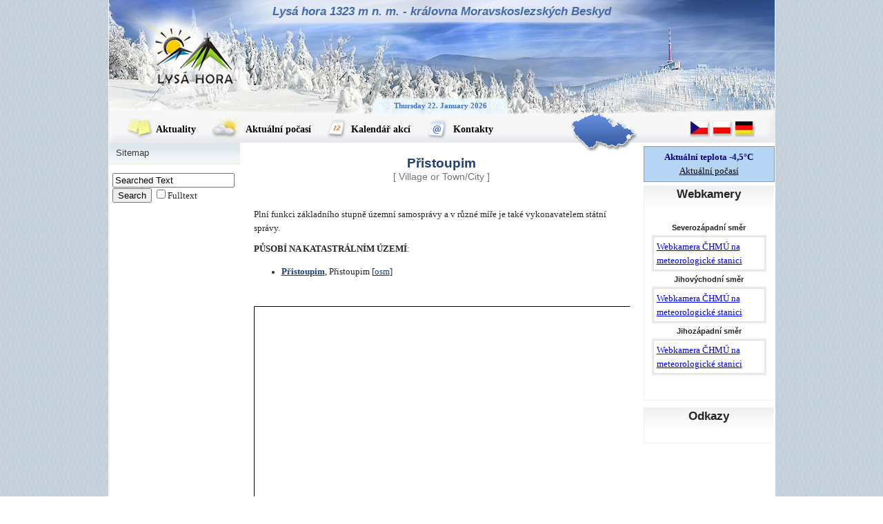

--- FILE ---
content_type: text/html; charset=UTF-8
request_url: https://www.lysahora.cz/encyklopedie/objekty1.phtml?id=18491&lng=2
body_size: 2946
content:
<!DOCTYPE html>
<html lang="en">
<head><meta charset="utf-8"><meta name="Author" content="INFOSYSTEM s.r.o."><meta name="robots" content="noindex, nofollow">
<meta name="Keywords" content="Lysá hora, ubytování, stravování, turistika, sport, příroda, meteorologická stanice, počasí, horská služba, vysílač"><link rel="stylesheet" type="text/css" href="/css_rev44/universal.php3?sirkaHSloupce=545&amp;sirkaFotky=0&amp;sirkaFotkyNahled=150" media="all"><link rel="stylesheet" type="text/css" href="/css_rev44/print.css" media="print"><link rel="shortcut icon" href="/_lysahora/images/lysahora.ico" type="image/x-icon"><meta property="og:site_name" content="Lysá hora">
<meta property="og:locale" content="en_US">
<meta property="og:title" content="Přistoupim">
<link rel="stylesheet" href="/_lysahora/style2.css" media="screen" type="text/css"><link rel="stylesheet" href="/_lysahora/style-winter.css" media="screen" type="text/css"><link rel="stylesheet" href="/_lysahora/print.css" media="print" type="text/css"><meta name="description" content="Přistoupim - Lysá hora"><title>Přistoupim - Lysá hora</title>
</head>



<body id="lysahora">
    <div id="main" class="clearfix">
    
    
<div id="header">
    <h1>
        <a href="http://www.lysahora.cz">Lysá hora 1323 m n. m. - královna Moravskoslezských Beskyd</a>
    </h1>
    <div id="lysahora_date">

Thursday 22. January 2026    </div>
</div><!-- /#header -->
<div id="lista">
    <ul id="menu">
        <li class="news">
            <a href="/public/prehled.phtml?id_obce=107683&amp;limit=20&amp;lng=2">
                <img class="pngfix" src="../_lysahora/images/menu-news.png" alt="" width="40" height="34" /> Aktuality
            </a>
        </li>
        <li class="weather">
            <a href="/pocasi.phtml&amp;lng=2">
                <img class="pngfix" src="../_lysahora/images/menu-weather.png" alt="" width="46" height="34" /> Aktuální počasí
            </a>
        </li>
        <li class="calendar">
            <a href="/akce/seznam.phtml?id_objektu=107688,121314,107685,107691&amp;lng=2">
                <img class="pngfix" src="../_lysahora/images/menu-calendar.png" alt="" width="31" height="34" /> Kalendář akcí
            </a>
        </li>
        <li class="contacts">
            <a href="/tema/tema.phtml?id=6351&amp;lng=2">
                <img class="pngfix" src="../_lysahora/images/menu-contacts.png" alt="" width="35" height="34" /> Kontakty
            </a>
        </li>
    </ul>
    <a href="#" id="map">
        <img class="pngfix" src="../_lysahora/images/map.png" alt="mapa" width="99" height="60" />
    </a>

    <div id="langs">
<a href="../encyklopedie/objekty1.phtml?id=18491&amp;lng=1"><img class="pngfix" src="../_lysahora/images/cz.png" alt="cz" width="32" height="24" /></a><a href="../encyklopedie/objekty1.phtml?id=18491&amp;lng=4"><img class="pngfix" src="../_lysahora/images/pl.png" alt="po" width="32" height="24" /></a><a href="../encyklopedie/objekty1.phtml?id=18491&amp;lng=3"><img class="pngfix" src="../_lysahora/images/de.png" alt="de" width="32" height="24" /></a>	
    </div>
</div><!-- /#lista -->

<div id="left">
        
	<div id="h_mainMenu"><ul class="u0"><li><span class="p1"><a href="../sitemap.phtml?id=6244&amp;lng=2"><span class="p2">Sitemap</span></a></span></li></ul></div>

<form action="../shared/vyhledavani.phtml" method="get">
<input size="20" name="searchText" type="text" onfocus="if (value == 'Searched Text') {value='';}" value="Searched Text" />
<input type="submit" value="Search" />
<input id="_fulltext" type="checkbox" name="fulltext" /><label for="_fulltext">Fulltext</label>
	
<input type="hidden" name="lng" value="2" /><input type="hidden" name="id_obce" value="107683" />
<input type="hidden" name="frm_submit" value="1" />
</form>

        </div><!-- /#left -->

        <div id="middle">












<div id="encyklopedie_objekty1" class="eid18491"><h2 class="obsah">Přistoupim <small style="font-size:0.85rem;display:block;color:#6c757d;font-weight:normal;">[&nbsp;Village or Town/City&nbsp;]</small></h2><div id="popisHlavni" class="mb-4"></div>
<p>Plní funkci základního stupně územní samosprávy a v různé míře je také vykonavatelem státní správy.</p><strong>PŮSOBÍ NA KATASTRÁLNÍM ÚZEMÍ</strong>: <br /><ul><li><a href="/encyklopedie/objekty1.phtml?id=83166&amp;lng=2" title="Přistoupim"><strong>Přistoupim</strong></a><span>, Přistoupim</span> <span class="osm_typ" title="ukázat na mapě (OpenStreetMap vazba)">[<a href="/imapa/nahled.phtml?iframe=1&amp;id_objektu=83166&amp;relation=429000">osm</a>]</span></li></ul><div class="akce mb-4"></div><div id="fotogalerie" class="mb-4"></div><div class="clanky mb-4"></div><div id="dokumenty" class="mb-4"></div><script defer src="/shared/js_1/iframe_resize.js"></script><div id="imapa" class="mb-4"><iframe id="imapa_iframe" class="iframe_resize" style="border:1px solid #000000;" title="interactive map" width="545" height="400" src="/imapa/index.phtml?relation=441266&amp;iframe=1&amp;vazby=18491"></iframe></div><div id="lokalizace" class="mb-4"><h3>LOCATION</h3><ul><li class="sko">Statistický kód obce: <strong><a href="http://www.risy.cz/cs/vyhledavace/obce/detail?Zuj=513393" target="_blank" title="Statistický kód obce">ZUJ 513393</a></strong></li><li class="obec2">District of Administration 2: <strong><a href="/encyklopedie/objekty1.phtml?id=73998&amp;lng=2" title="District of Administration 2">Český Brod</a></strong></li><li class="obec3">District of Administration 3: <strong><a href="/encyklopedie/objekty1.phtml?id=74648&amp;lng=2" title="District of Administration 3">Český Brod</a></strong></li><li class="okres">Region NUTS 4: <strong><a href="/encyklopedie/objekty1.phtml?id=49262&amp;lng=2" title="okres">Okres Kolín</a></strong></li><li class="kraj">Region NUTS 3: <strong><a href="/encyklopedie/objekty1.phtml?id=48928&amp;lng=2">Středočeský kraj</a></strong></li><li class="nuts2">Region NUTS 2: <strong><a href="/encyklopedie/objekty1.phtml?id=49226&amp;lng=2">Střední Čechy</a></strong></li><li class="oblast">Tourist region: <strong><a href="/encyklopedie/objekty1.phtml?id=113888&amp;lng=2" title="Tourist region">03 Střední Čechy - jihovýchod</a></strong></li><li class="destinace">Destination: <strong> <a href="/encyklopedie/objekty1.phtml?id=74207&amp;lng=2" title="Okolí Prahy">Okolí Prahy</a></strong></li></ul></div><div id="souradnice" class="mb-4"><p class="ukazat"><a href="/imapa/nahled.phtml?iframe=1&amp;id_objektu=18491&amp;vazby=18491&amp;relation=441266">ukázat na mapě</a></p></div><div id="evidujeme" class="mb-4"><h3>THERE ARE ABOUT VILLAGE OR TOWN/CITY</h3><ul><li><strong><a href="/encyklopedie/objekty1.phtml?id=83166&amp;lng=2">Přistoupim</a></strong> (Cadastral territory) <span class="osm_typ" title="ukázat na mapě (OpenStreetMap vazba)">[<a href="/imapa/nahled.phtml?iframe=1&amp;id_objektu=83166&amp;relation=429000">osm</a>]</span></li><li><strong><a href="/encyklopedie/objekty1.phtml?id=127044&amp;lng=2">Židovský hřbitov Přistoupim</a></strong> (Židovský hřbitov)</li><li><strong><a href="/encyklopedie/objekty1.phtml?id=127042&amp;lng=2">Synagoga Přistoupim</a></strong> (Synagogue)</li></ul></div><hr id="separator" width="100%"><div id="typZaznamu" class="mt-2">Type: <strong><a href="/encyklopedie/seznam.phtml?typ=1&amp;id=18491&amp;lng=2">Village or Town/City</a></strong></div><div id="aktualizace"><strong>LAST MODIFY: </strong> <a href="mailto:aktualizace@infosystem.cz" title="poslat email">Šormová Helena</a>  (INFOSYSTEM s.r.o.)  org.&nbsp;2, 24.09.2021 v 11:52&nbsp;hodin</div><div id="navigaceDole" class="mt-4"><span class="nd1 login">[<a href="/log.phtml?logStranka=%2Fencyklopedie%2Fobjekty1.phtml%3Fid%3D18491%26lng%3D2" title="Login">Login</a>] </span></div></div>        </div><!-- /#middle -->
	<hr class="skryty" />
        <div id="right">
	    <div id="tepInfo">
	      <h3 class="skryty">Teplota</h3>
	      <p>Aktuální teplota -4,5&deg;C</p>
	      <a href="/pocasi.phtml">Aktuální počasí</a>	
	    </div>
	    <hr class="skryty" />
            <div class="block">
                <h3>
                    Webkamery
                </h3>
                <div class="content">
                    <div class="right-webcams">
			<h4>Severozápadní směr</h4>
                        <div class="picture-shadow">
                            <div class="shadow1">
                                <div class="shadow2">
                                    <div class="shadow3">
                                        <div class="container">
                                            <a href="https://www.chmi.cz/namerena-data/webkamera/lysa_hora1-lysa-hora">
Webkamera ČHMÚ na meteorologické stanici

					    </a>
                                        </div>
                                    </div>
                                </div>
                            </div>
                        </div>
                        <div style="clear: both;"></div>
			<h4>Jihovýchodní směr</h4>
			<div class="picture-shadow">
                            <div class="shadow1">
                                <div class="shadow2">
                                    <div class="shadow3">
                                        <div class="container">
                                            <a href="https://www.chmi.cz/namerena-data/webkamera/lysa_hora2-lysa-hora">
Webkamera ČHMÚ na meteorologické stanici
					    </a>
                                        </div>
                                    </div>
                                </div>
                            </div>
                        </div>
                        <div style="clear: both;"></div>
			<h4>Jihozápadní směr</h4>
			<div class="picture-shadow">
                            <div class="shadow1">
                                <div class="shadow2">
                                    <div class="shadow3">
                                        <div class="container">
                                            <a href="https://www.chmi.cz/namerena-data/webkamera/lysa_hora3-lysa-hora">
Webkamera ČHMÚ na meteorologické stanici
					    </a>
                                        </div>
                                    </div>
                                </div>
                            </div>
                        </div>
                        <div style="clear: both;"></div>
</div>                </div>
            </div>
	    <hr class="skryty" />
            <div class="block">
                <h3>
                    Odkazy
                </h3>
                <div class="content">
                    <div class="right-links">
	
	<ul></ul>		    
                    </div>
                </div>
            </div>
            <div style="clear: both;"></div>
        </div><!-- /#right -->
        
        <div id="footer">
	<hr class="skryty" />
            lysahora.cz / 2008 / kontakt: info@lysahora.cz / člen Doménové koule
        </div>
        
    </div><!-- /#main -->





</body>
</html>






--- FILE ---
content_type: text/css
request_url: https://www.lysahora.cz/_lysahora/style2.css
body_size: 1648
content:
h1, .right-links ul, ul#menu
{
    margin: 0;
    padding: 0;
}

.skryty
    {
	display: none;
    }

body#lysahora {
    font-family: Verdana;
    color: #252424;
    /*background: url('images/body-bg.gif');*/
    text-align: center;
    line-height: 160%;
}

#main {
    margin: 0px auto;
    padding: 0px 1px;
    width: 965px; /*967*/
    background: #ffffff;
    text-align: left;
}

/*=
.pngfix {
    _behavior: url('iepngfix.htc');
}
*/

.left {
    float: left;
}

/* ----------------- header ----------------- */



#header{
    /*padding-top: 7px;*/
    width: 965px;
    height: 172px; /*172*/
    text-align: center;
    position: relative;
    /*background: url('images/logo.jpg') no-repeat;*/
}

#lysahora_date
{
    font-weight: bold;
    color: #3d6ed0;
    font-size: 11px;
    /*margin-top: 119px;*/
    /*margin-top: 124px;*/
    position: absolute;
    top: 143px;
    left: 413px;
}



/* ----------------- lista + menu ------------------- */

#lista{
    margin-top: -12px;
    width: 967px;
    height: 47px;
    position: relative;
    z-index: 1;
    /*background: url('images/lista.jpg') no-repeat;*/
}

a#map {
    right: 200px;
    float: left;
    position: absolute;
}

#langs {
    float:right;
    margin:15px 30px 0px 0px;
}



/* ----------------- left -----------------------*/

#left{
    width: 190px;
    float: left;
    clear: both;
}

#left form
{
    margin: 12px 0 0 5px;
}


/* ----------------- middle ----------------------*/

#middle{
    float: left;
    margin: 0 0 0 20px;
    width: 545px;
    overflow: hidden;
}

#middle p {
    margin: 10px 0px;
    /*text-align: justify;*/
}



/* ----------------- right --------------------------*/

#right {
    width: 190px;
    float: right;
}

#right .block {
    border-left: 1px solid #edf3e3;
    width: 188px;
    border-bottom: 1px solid #edf3e3;
    margin: 0 0 10px 0;
}

#right .block .content {
    padding: 10px;
}


#right div.right-webcams {
    margin: 10px 0px 25px;
}

#right div.right-webcams h4
{
    font-family: arial;
    font-size: 0.85em;
    padding: 5px 0;
    margin: 0;
    line-height: 100%;
}

#right div.right-links {
    line-height: 20px;
    font-size: 11px;
}

#right div.right-links a {
    color: #656565;
    text-decoration: underline;
}

#right div.right-links a:hover {
    color: #34870f;
}

#right div.right-links ul
    {
	list-style: none;
	margin: 0;
	padding: 0;
    }



/* ----------------- footer ---------------------*/

#footer{
    padding: 17px 0 0 0;
    margin: 0 0 10px 0;
    clear: both;
    font-size: 90%;
    text-align: center;
    color: #8f8f8f;
    background: url('images/footer.png') repeat-x left bottom;
}




/* ----------------- odkazy -----------------------*/

ul#menu {
    padding-top: 13px;
    list-style: none;
    float: left;
    font-family: tahoma;
}

ul#menu li {
    float: left;
    font-size: 14px;
    font-weight: bold;
    margin: -18px 10px 0;
}

ul#menu li img{
    position: relative;
    top: 11px;
}

ul#menu li.news {
    padding: 3px 0px 0px 15px;
    height: 20px;
    /*background: url('images/menu-news.gif') no-repeat;*/
}

ul#menu li.weather {
    padding: 3px 0px 0px 3px;
    height: 20px;
    /*background: url('images/menu-weather.gif') no-repeat;*/
}

ul#menu li.calendar {
    padding: 3px 0px 0px 3px;
    height: 20px;
    /*background: url('images/menu-calendar.gif') no-repeat;*/
}

ul#menu li.contacts {
    padding: 3px 0px 0px 3px;
    height: 20px;
    /*background: url('images/menu-contacts.gif') no-repeat;*/
}

#menu a:link, #menu a:visited
    {
	color: black;
	text-decoration: none;
	font-weight: bold;
    }

#menu a:hover, #menu span
    {
	color: #446bb4;
	text-decoration: none;
	font-weight: bold;
    }

ul#nav {
    list-style:none;
    margin: 0;
    padding: 0;
}

ul#nav a.active {
    color: #3b61a8;
    text-decoration: underline; 
}

ul#nav li.menu-main a{
    padding: 5px 0px 0px 10px;
    width: 180px; /*190*/
    height: 22px; /*27*/
    font-size: 12px;
    display: block;
    background: url('images/nav-bg-b.png') repeat-x;
}

ul#nav li.menu-sub a{
    padding: 5px 0px 0px 20px;
    width: 170px; /*190*/
    height: 22px; /*27*/
    font-size: 11px;
    display: block;
    background: url('images/nav-bg-g.png') repeat-x;
}

ul#nav a:hover {
    color: #3b61a8;
    text-decoration: underline;
}

#h_mainMenu
    {
	margin: 0;
	padding: 0;
	font-family: arial, tahoma, sans-serif;
    }
#h_mainMenu ul {
    list-style-type: none;
    padding: 0;
    margin: 0;
}
#h_mainMenu li {
    margin: 0;
    paddding: 0;
    width: 190px;
}
    #h_mainMenu a, #h_mainMenu .actual
	{
	    display: block;
	    min-height: 22px;
	    padding: 5px 10px;
	    font-weight: normal;
	    color: #3a3634;
	    text-decoration: none;
	}
    #h_mainMenu li a:hover, #h_mainMenu li .actual
	{
	    color: #3b61a8;
	    text-decoration: underline; 
	}
    #h_mainMenu .u0 li, #h_mainMenu .u0 .active, #h_mainMenu .u0 .actual
	{
	    background: url(images/nav-bg-b.png) repeat-x left bottom;
	}
    #h_mainMenu .u1 li, #h_mainMenu .u1 .active, #h_mainMenu .u1 .actual
	{
	    background: url(images/nav-bg-g.png) repeat-x left bottom;
	}
    #h_mainMenu .u1 .active {
	color: #0000ff;
    }
    #h_mainMenu .u1 li a, #h_mainMenu .u1 li .actual
	{
	    padding-left: 20px;
	}

#h_mainMenu .t9414 span, #h_mainMenu .t9414 a, #h_mainMenu .t7119 span, #h_mainMenu .t7119 a{
    font-weight: bold;
}

/* --------------- nadpisy -----------------------*/
h1, h2, h3 {
    font-family: Arial;
}

h1 {
    font-size: 17px;
    font-style: italic;
    
    padding-top: 7px;
}
h1 a:link, h1 a:visited, h1 a:hover
{
    text-decoration: none;
    color: #446aac;
}


h2 {
    color: #214075;
}


#right h3{
    padding: 3px 0px;
    margin: 0;
    text-align: center;
    height: 25px;
    font-size: 17px; 
    background: url('images/h3-right.png') repeat-x;
}


a img {
    border: none;
}

a {
    color: black;
    text-decoration: none;
}

.clearfix:after {
    display:block; 
    visibility:hidden; 
    clear:both; 
    height:0px; 
    font-size:0px; 
    content: ".";
}



/*-----------------------------    Shadow    -----------------------------------*/

div.content-picture {
    margin-right: 15px;
    margin-bottom: 10px;
    float: left;
    text-align: center;
    color: #585858; 
}

div.picture-shadow {
    float: left;
}

div.picture-shadow .shadow1 {
        border: 1px solid #f7f7f7;
}

div.picture-shadow .shadow2 {
        border: 1px solid #f0f0f0;
}

div.picture-shadow .shadow3 {
        border: 1px solid #e8e8e8;
}

div.picture-shadow .container {
        border: 1px solid #e0e0e0;
        padding: 4px 4px 3px 4px;
}

#middle a:link, #middle a:visited
{
    color: #214075;
    text-decoration: underline;
}

#middle a:hover
{
    color: #214075;
    text-decoration: none;
}

.tabTyp3 th
{
    background-color: #efefef;    
}

#right div#tepInfo 
    {
	padding: 5px 0 5px 0;
	margin: 5px 0 5px 0;
	text-align: center;
	border: 1px #999999 solid;
	background-color: #b6d4f4;
	
    }
#right #tepInfo p
    {
	margin: 0;
	padding: 0;
	color: #000080;
	font-weight: bold;
    }
#right #tepInfo a:link, #right #tepInfo a:link:visited 
    {
	color: black;
	font-weight: normal;
	text-decoration: underline;
    }
#right #tepInfo a:hover 
    {
	color: #000080;
	font-weight: normal;
	text-decoration: none;
    }

#panel_u
{
    width: 965px;
}

#_lysahora_kamery .wk
{
    width: 150px;
    height: 200px;
    margin: 0 30px 0 0;
    display: block;
    float: left;
}

#_lysahora_kamery .wk h3
{
    font-size: 0.9em;
    text-align: center;
}

#pocasi .tabTyp3
{
    font-size: 0.85em;
}

    

--- FILE ---
content_type: text/css
request_url: https://www.lysahora.cz/_lysahora/style-winter.css
body_size: -190
content:
body#lysahora {
    background: url('images/winter/body-bg.gif');
}


/* ----------------- header ----------------- */



#header{
    background: url('images/winter/logo.jpg') no-repeat;
}



/* ----------------- lista + menu ------------------- */

#lista{
    background: url('images/winter/lista.jpg') no-repeat;
}

    

--- FILE ---
content_type: text/css
request_url: https://www.lysahora.cz/_lysahora/print.css
body_size: -261
content:
ul#menu, h2.skryty
    {
	display: none;
    }
h2
    {
	text-align: left;
    }
    

--- FILE ---
content_type: text/javascript
request_url: https://www.lysahora.cz/shared/js_1/iframe_resize.js
body_size: 26
content:
"use strict";
window.addEventListener("DOMContentLoaded", function() {
	const resizeIframe = function () {
		const iframe = document.getElementsByClassName("iframe_resize");
		for (let i = 0; i < iframe.length; i++) {
			const width = iframe[i].offsetWidth;
			let height = parseInt(width*1.5);
			if (height > window.innerHeight-15) {
				height = window.innerHeight-15;
			}
			const max_height = parseInt(iframe[i].getAttribute('data-maxheight'));
			if (!max_height.isNaN && height > max_height) {
				height = max_height;
			}
			iframe[i].style.height = height+"px";
		} 
	};
	resizeIframe();
	window.addEventListener("resize", resizeIframe);
});
